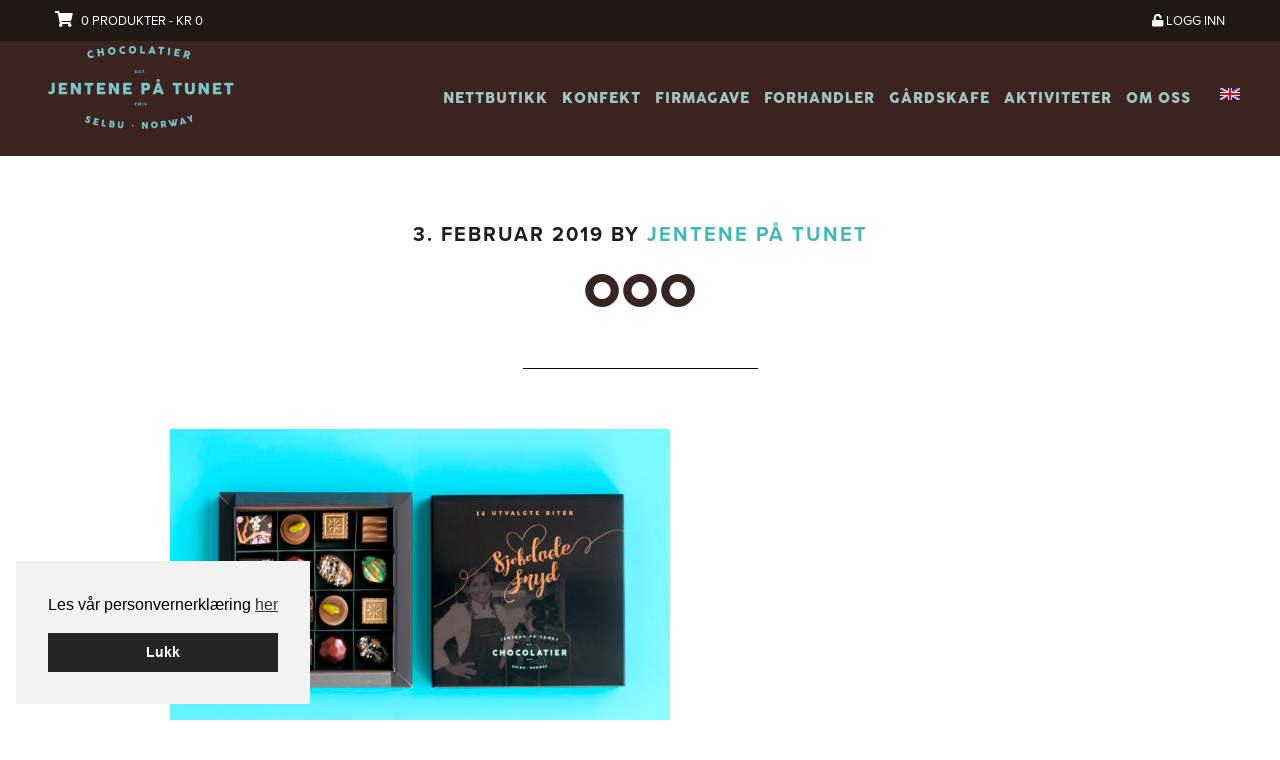

--- FILE ---
content_type: text/html; charset=UTF-8
request_url: https://jentenepaatunet.no/?attachment_id=15900
body_size: 17516
content:
<!DOCTYPE html>
<html lang="nb-NO" xmlns:og="http://opengraphprotocol.org/schema/" xmlns:fb="http://www.facebook.com/2008/fbml">
<head >
<meta charset="UTF-8" />
<meta name="viewport" content="width=device-width, initial-scale=1" />
<meta name='robots' content='index, follow, max-image-preview:large, max-snippet:-1, max-video-preview:-1' />

<!-- Google Tag Manager for WordPress by gtm4wp.com -->
<script data-cfasync="false" data-pagespeed-no-defer>
	var gtm4wp_datalayer_name = "dataLayer";
	var dataLayer = dataLayer || [];
	const gtm4wp_use_sku_instead = 0;
	const gtm4wp_currency = 'NOK';
	const gtm4wp_product_per_impression = 10;
	const gtm4wp_clear_ecommerce = false;
	const gtm4wp_datalayer_max_timeout = 2000;
</script>
<!-- End Google Tag Manager for WordPress by gtm4wp.com --><meta property="fb:admins" content="YOUR USER ID"/><meta property="og:title" content="000"/><meta property="og:type" content="article"/><meta property="og:url" content="https://jentenepaatunet.no/?attachment_id=15900"/><meta property="og:site_name" content="000"/><meta property="og:image" content="https://jentenepaatunet.no/wp-content/uploads/2017/06/46_skjerm-.jpg"/>
	
	<!-- This site is optimized with the Yoast SEO plugin v26.7 - https://yoast.com/wordpress/plugins/seo/ -->
	<title>000 - Jentene på Tunet</title>
	<link rel="canonical" href="https://jentenepaatunet.no/" />
	<meta property="og:locale" content="nb_NO" />
	<meta property="og:type" content="article" />
	<meta property="og:title" content="000 - Jentene på Tunet" />
	<meta property="og:url" content="https://jentenepaatunet.no/" />
	<meta property="og:site_name" content="Jentene på Tunet" />
	<meta property="article:publisher" content="https://www.facebook.com/jentenepaatunet/" />
	<meta property="og:image" content="https://jentenepaatunet.no" />
	<meta property="og:image:width" content="2000" />
	<meta property="og:image:height" content="1333" />
	<meta property="og:image:type" content="image/jpeg" />
	<meta name="twitter:card" content="summary_large_image" />
	<script type="application/ld+json" class="yoast-schema-graph">{"@context":"https://schema.org","@graph":[{"@type":"WebPage","@id":"https://jentenepaatunet.no/","url":"https://jentenepaatunet.no/","name":"000 - Jentene på Tunet","isPartOf":{"@id":"https://jentenepaatunet.no/#website"},"primaryImageOfPage":{"@id":"https://jentenepaatunet.no/#primaryimage"},"image":{"@id":"https://jentenepaatunet.no/#primaryimage"},"thumbnailUrl":"https://jentenepaatunet.no/wp-content/uploads/2017/09/000.jpg","datePublished":"2019-02-03T13:21:52+00:00","breadcrumb":{"@id":"https://jentenepaatunet.no/#breadcrumb"},"inLanguage":"nb-NO","potentialAction":[{"@type":"ReadAction","target":["https://jentenepaatunet.no/"]}]},{"@type":"ImageObject","inLanguage":"nb-NO","@id":"https://jentenepaatunet.no/#primaryimage","url":"https://jentenepaatunet.no/wp-content/uploads/2017/09/000.jpg","contentUrl":"https://jentenepaatunet.no/wp-content/uploads/2017/09/000.jpg","width":2000,"height":1333},{"@type":"BreadcrumbList","@id":"https://jentenepaatunet.no/#breadcrumb","itemListElement":[{"@type":"ListItem","position":1,"name":"Hjem","item":"https://jentenepaatunet.no/"},{"@type":"ListItem","position":2,"name":"000"}]},{"@type":"WebSite","@id":"https://jentenepaatunet.no/#website","url":"https://jentenepaatunet.no/","name":"Jentene på Tunet","description":"","publisher":{"@id":"https://jentenepaatunet.no/#organization"},"potentialAction":[{"@type":"SearchAction","target":{"@type":"EntryPoint","urlTemplate":"https://jentenepaatunet.no/?s={search_term_string}"},"query-input":{"@type":"PropertyValueSpecification","valueRequired":true,"valueName":"search_term_string"}}],"inLanguage":"nb-NO"},{"@type":"Organization","@id":"https://jentenepaatunet.no/#organization","name":"Jentene På Tunet","url":"https://jentenepaatunet.no/","logo":{"@type":"ImageObject","inLanguage":"nb-NO","@id":"https://jentenepaatunet.no/#/schema/logo/image/","url":"https://jentenepaatunet.no/wp-content/uploads/2017/06/cropped-logo-1.png","contentUrl":"https://jentenepaatunet.no/wp-content/uploads/2017/06/cropped-logo-1.png","width":360,"height":227,"caption":"Jentene På Tunet"},"image":{"@id":"https://jentenepaatunet.no/#/schema/logo/image/"},"sameAs":["https://www.facebook.com/jentenepaatunet/","https://www.instagram.com/jentenepaatunet/"]}]}</script>
	<!-- / Yoast SEO plugin. -->


<link rel='dns-prefetch' href='//cdn.jsdelivr.net' />
<link rel='dns-prefetch' href='//fast.fonts.net' />
<link rel="alternate" type="application/rss+xml" title="Jentene på Tunet &raquo; strøm" href="https://jentenepaatunet.no/feed/" />
<link rel="alternate" title="oEmbed (JSON)" type="application/json+oembed" href="https://jentenepaatunet.no/wp-json/oembed/1.0/embed?url=https%3A%2F%2Fjentenepaatunet.no%2F%3Fattachment_id%3D15900" />
<link rel="alternate" title="oEmbed (XML)" type="text/xml+oembed" href="https://jentenepaatunet.no/wp-json/oembed/1.0/embed?url=https%3A%2F%2Fjentenepaatunet.no%2F%3Fattachment_id%3D15900&#038;format=xml" />
<style id='wp-img-auto-sizes-contain-inline-css' type='text/css'>
img:is([sizes=auto i],[sizes^="auto," i]){contain-intrinsic-size:3000px 1500px}
/*# sourceURL=wp-img-auto-sizes-contain-inline-css */
</style>
<link rel='stylesheet' id='sbi_styles-css' href='https://jentenepaatunet.no/wp-content/plugins/instagram-feed-pro/css/sbi-styles.min.css?ver=6.9.0' type='text/css' media='all' />
<link rel='stylesheet' id='altitude-pro-theme-css' href='https://jentenepaatunet.no/wp-content/themes/altitude-pro/style.css?ver=1.3.7' type='text/css' media='all' />
<style id='altitude-pro-theme-inline-css' type='text/css'>

		a,
		.entry-title a:hover,
		.image-section a:hover,
		.image-section .featured-content .entry-title a:hover,
		.site-footer a:hover {
			color: #41b8ba;
		}

		button,
		input[type="button"],
		input[type="reset"],
		input[type="submit"],
		.archive-pagination li a:hover,
		.archive-pagination .active a,
		.button,
		.footer-widgets,
		.widget .button {
			background-color: #41b8ba;
		}

		button,
		input[type="button"],
		input[type="reset"],
		input[type="submit"],
		.button,
		.front-page input:focus,
		.front-page textarea:focus,
		.widget .button {
			border-color: #41b8ba;
		}
		
/*# sourceURL=altitude-pro-theme-inline-css */
</style>
<style id='wp-block-library-inline-css' type='text/css'>
:root{--wp-block-synced-color:#7a00df;--wp-block-synced-color--rgb:122,0,223;--wp-bound-block-color:var(--wp-block-synced-color);--wp-editor-canvas-background:#ddd;--wp-admin-theme-color:#007cba;--wp-admin-theme-color--rgb:0,124,186;--wp-admin-theme-color-darker-10:#006ba1;--wp-admin-theme-color-darker-10--rgb:0,107,160.5;--wp-admin-theme-color-darker-20:#005a87;--wp-admin-theme-color-darker-20--rgb:0,90,135;--wp-admin-border-width-focus:2px}@media (min-resolution:192dpi){:root{--wp-admin-border-width-focus:1.5px}}.wp-element-button{cursor:pointer}:root .has-very-light-gray-background-color{background-color:#eee}:root .has-very-dark-gray-background-color{background-color:#313131}:root .has-very-light-gray-color{color:#eee}:root .has-very-dark-gray-color{color:#313131}:root .has-vivid-green-cyan-to-vivid-cyan-blue-gradient-background{background:linear-gradient(135deg,#00d084,#0693e3)}:root .has-purple-crush-gradient-background{background:linear-gradient(135deg,#34e2e4,#4721fb 50%,#ab1dfe)}:root .has-hazy-dawn-gradient-background{background:linear-gradient(135deg,#faaca8,#dad0ec)}:root .has-subdued-olive-gradient-background{background:linear-gradient(135deg,#fafae1,#67a671)}:root .has-atomic-cream-gradient-background{background:linear-gradient(135deg,#fdd79a,#004a59)}:root .has-nightshade-gradient-background{background:linear-gradient(135deg,#330968,#31cdcf)}:root .has-midnight-gradient-background{background:linear-gradient(135deg,#020381,#2874fc)}:root{--wp--preset--font-size--normal:16px;--wp--preset--font-size--huge:42px}.has-regular-font-size{font-size:1em}.has-larger-font-size{font-size:2.625em}.has-normal-font-size{font-size:var(--wp--preset--font-size--normal)}.has-huge-font-size{font-size:var(--wp--preset--font-size--huge)}.has-text-align-center{text-align:center}.has-text-align-left{text-align:left}.has-text-align-right{text-align:right}.has-fit-text{white-space:nowrap!important}#end-resizable-editor-section{display:none}.aligncenter{clear:both}.items-justified-left{justify-content:flex-start}.items-justified-center{justify-content:center}.items-justified-right{justify-content:flex-end}.items-justified-space-between{justify-content:space-between}.screen-reader-text{border:0;clip-path:inset(50%);height:1px;margin:-1px;overflow:hidden;padding:0;position:absolute;width:1px;word-wrap:normal!important}.screen-reader-text:focus{background-color:#ddd;clip-path:none;color:#444;display:block;font-size:1em;height:auto;left:5px;line-height:normal;padding:15px 23px 14px;text-decoration:none;top:5px;width:auto;z-index:100000}html :where(.has-border-color){border-style:solid}html :where([style*=border-top-color]){border-top-style:solid}html :where([style*=border-right-color]){border-right-style:solid}html :where([style*=border-bottom-color]){border-bottom-style:solid}html :where([style*=border-left-color]){border-left-style:solid}html :where([style*=border-width]){border-style:solid}html :where([style*=border-top-width]){border-top-style:solid}html :where([style*=border-right-width]){border-right-style:solid}html :where([style*=border-bottom-width]){border-bottom-style:solid}html :where([style*=border-left-width]){border-left-style:solid}html :where(img[class*=wp-image-]){height:auto;max-width:100%}:where(figure){margin:0 0 1em}html :where(.is-position-sticky){--wp-admin--admin-bar--position-offset:var(--wp-admin--admin-bar--height,0px)}@media screen and (max-width:600px){html :where(.is-position-sticky){--wp-admin--admin-bar--position-offset:0px}}

/*# sourceURL=wp-block-library-inline-css */
</style><style id='global-styles-inline-css' type='text/css'>
:root{--wp--preset--aspect-ratio--square: 1;--wp--preset--aspect-ratio--4-3: 4/3;--wp--preset--aspect-ratio--3-4: 3/4;--wp--preset--aspect-ratio--3-2: 3/2;--wp--preset--aspect-ratio--2-3: 2/3;--wp--preset--aspect-ratio--16-9: 16/9;--wp--preset--aspect-ratio--9-16: 9/16;--wp--preset--color--black: #000000;--wp--preset--color--cyan-bluish-gray: #abb8c3;--wp--preset--color--white: #ffffff;--wp--preset--color--pale-pink: #f78da7;--wp--preset--color--vivid-red: #cf2e2e;--wp--preset--color--luminous-vivid-orange: #ff6900;--wp--preset--color--luminous-vivid-amber: #fcb900;--wp--preset--color--light-green-cyan: #7bdcb5;--wp--preset--color--vivid-green-cyan: #00d084;--wp--preset--color--pale-cyan-blue: #8ed1fc;--wp--preset--color--vivid-cyan-blue: #0693e3;--wp--preset--color--vivid-purple: #9b51e0;--wp--preset--gradient--vivid-cyan-blue-to-vivid-purple: linear-gradient(135deg,rgb(6,147,227) 0%,rgb(155,81,224) 100%);--wp--preset--gradient--light-green-cyan-to-vivid-green-cyan: linear-gradient(135deg,rgb(122,220,180) 0%,rgb(0,208,130) 100%);--wp--preset--gradient--luminous-vivid-amber-to-luminous-vivid-orange: linear-gradient(135deg,rgb(252,185,0) 0%,rgb(255,105,0) 100%);--wp--preset--gradient--luminous-vivid-orange-to-vivid-red: linear-gradient(135deg,rgb(255,105,0) 0%,rgb(207,46,46) 100%);--wp--preset--gradient--very-light-gray-to-cyan-bluish-gray: linear-gradient(135deg,rgb(238,238,238) 0%,rgb(169,184,195) 100%);--wp--preset--gradient--cool-to-warm-spectrum: linear-gradient(135deg,rgb(74,234,220) 0%,rgb(151,120,209) 20%,rgb(207,42,186) 40%,rgb(238,44,130) 60%,rgb(251,105,98) 80%,rgb(254,248,76) 100%);--wp--preset--gradient--blush-light-purple: linear-gradient(135deg,rgb(255,206,236) 0%,rgb(152,150,240) 100%);--wp--preset--gradient--blush-bordeaux: linear-gradient(135deg,rgb(254,205,165) 0%,rgb(254,45,45) 50%,rgb(107,0,62) 100%);--wp--preset--gradient--luminous-dusk: linear-gradient(135deg,rgb(255,203,112) 0%,rgb(199,81,192) 50%,rgb(65,88,208) 100%);--wp--preset--gradient--pale-ocean: linear-gradient(135deg,rgb(255,245,203) 0%,rgb(182,227,212) 50%,rgb(51,167,181) 100%);--wp--preset--gradient--electric-grass: linear-gradient(135deg,rgb(202,248,128) 0%,rgb(113,206,126) 100%);--wp--preset--gradient--midnight: linear-gradient(135deg,rgb(2,3,129) 0%,rgb(40,116,252) 100%);--wp--preset--font-size--small: 13px;--wp--preset--font-size--medium: 20px;--wp--preset--font-size--large: 36px;--wp--preset--font-size--x-large: 42px;--wp--preset--spacing--20: 0.44rem;--wp--preset--spacing--30: 0.67rem;--wp--preset--spacing--40: 1rem;--wp--preset--spacing--50: 1.5rem;--wp--preset--spacing--60: 2.25rem;--wp--preset--spacing--70: 3.38rem;--wp--preset--spacing--80: 5.06rem;--wp--preset--shadow--natural: 6px 6px 9px rgba(0, 0, 0, 0.2);--wp--preset--shadow--deep: 12px 12px 50px rgba(0, 0, 0, 0.4);--wp--preset--shadow--sharp: 6px 6px 0px rgba(0, 0, 0, 0.2);--wp--preset--shadow--outlined: 6px 6px 0px -3px rgb(255, 255, 255), 6px 6px rgb(0, 0, 0);--wp--preset--shadow--crisp: 6px 6px 0px rgb(0, 0, 0);}:where(.is-layout-flex){gap: 0.5em;}:where(.is-layout-grid){gap: 0.5em;}body .is-layout-flex{display: flex;}.is-layout-flex{flex-wrap: wrap;align-items: center;}.is-layout-flex > :is(*, div){margin: 0;}body .is-layout-grid{display: grid;}.is-layout-grid > :is(*, div){margin: 0;}:where(.wp-block-columns.is-layout-flex){gap: 2em;}:where(.wp-block-columns.is-layout-grid){gap: 2em;}:where(.wp-block-post-template.is-layout-flex){gap: 1.25em;}:where(.wp-block-post-template.is-layout-grid){gap: 1.25em;}.has-black-color{color: var(--wp--preset--color--black) !important;}.has-cyan-bluish-gray-color{color: var(--wp--preset--color--cyan-bluish-gray) !important;}.has-white-color{color: var(--wp--preset--color--white) !important;}.has-pale-pink-color{color: var(--wp--preset--color--pale-pink) !important;}.has-vivid-red-color{color: var(--wp--preset--color--vivid-red) !important;}.has-luminous-vivid-orange-color{color: var(--wp--preset--color--luminous-vivid-orange) !important;}.has-luminous-vivid-amber-color{color: var(--wp--preset--color--luminous-vivid-amber) !important;}.has-light-green-cyan-color{color: var(--wp--preset--color--light-green-cyan) !important;}.has-vivid-green-cyan-color{color: var(--wp--preset--color--vivid-green-cyan) !important;}.has-pale-cyan-blue-color{color: var(--wp--preset--color--pale-cyan-blue) !important;}.has-vivid-cyan-blue-color{color: var(--wp--preset--color--vivid-cyan-blue) !important;}.has-vivid-purple-color{color: var(--wp--preset--color--vivid-purple) !important;}.has-black-background-color{background-color: var(--wp--preset--color--black) !important;}.has-cyan-bluish-gray-background-color{background-color: var(--wp--preset--color--cyan-bluish-gray) !important;}.has-white-background-color{background-color: var(--wp--preset--color--white) !important;}.has-pale-pink-background-color{background-color: var(--wp--preset--color--pale-pink) !important;}.has-vivid-red-background-color{background-color: var(--wp--preset--color--vivid-red) !important;}.has-luminous-vivid-orange-background-color{background-color: var(--wp--preset--color--luminous-vivid-orange) !important;}.has-luminous-vivid-amber-background-color{background-color: var(--wp--preset--color--luminous-vivid-amber) !important;}.has-light-green-cyan-background-color{background-color: var(--wp--preset--color--light-green-cyan) !important;}.has-vivid-green-cyan-background-color{background-color: var(--wp--preset--color--vivid-green-cyan) !important;}.has-pale-cyan-blue-background-color{background-color: var(--wp--preset--color--pale-cyan-blue) !important;}.has-vivid-cyan-blue-background-color{background-color: var(--wp--preset--color--vivid-cyan-blue) !important;}.has-vivid-purple-background-color{background-color: var(--wp--preset--color--vivid-purple) !important;}.has-black-border-color{border-color: var(--wp--preset--color--black) !important;}.has-cyan-bluish-gray-border-color{border-color: var(--wp--preset--color--cyan-bluish-gray) !important;}.has-white-border-color{border-color: var(--wp--preset--color--white) !important;}.has-pale-pink-border-color{border-color: var(--wp--preset--color--pale-pink) !important;}.has-vivid-red-border-color{border-color: var(--wp--preset--color--vivid-red) !important;}.has-luminous-vivid-orange-border-color{border-color: var(--wp--preset--color--luminous-vivid-orange) !important;}.has-luminous-vivid-amber-border-color{border-color: var(--wp--preset--color--luminous-vivid-amber) !important;}.has-light-green-cyan-border-color{border-color: var(--wp--preset--color--light-green-cyan) !important;}.has-vivid-green-cyan-border-color{border-color: var(--wp--preset--color--vivid-green-cyan) !important;}.has-pale-cyan-blue-border-color{border-color: var(--wp--preset--color--pale-cyan-blue) !important;}.has-vivid-cyan-blue-border-color{border-color: var(--wp--preset--color--vivid-cyan-blue) !important;}.has-vivid-purple-border-color{border-color: var(--wp--preset--color--vivid-purple) !important;}.has-vivid-cyan-blue-to-vivid-purple-gradient-background{background: var(--wp--preset--gradient--vivid-cyan-blue-to-vivid-purple) !important;}.has-light-green-cyan-to-vivid-green-cyan-gradient-background{background: var(--wp--preset--gradient--light-green-cyan-to-vivid-green-cyan) !important;}.has-luminous-vivid-amber-to-luminous-vivid-orange-gradient-background{background: var(--wp--preset--gradient--luminous-vivid-amber-to-luminous-vivid-orange) !important;}.has-luminous-vivid-orange-to-vivid-red-gradient-background{background: var(--wp--preset--gradient--luminous-vivid-orange-to-vivid-red) !important;}.has-very-light-gray-to-cyan-bluish-gray-gradient-background{background: var(--wp--preset--gradient--very-light-gray-to-cyan-bluish-gray) !important;}.has-cool-to-warm-spectrum-gradient-background{background: var(--wp--preset--gradient--cool-to-warm-spectrum) !important;}.has-blush-light-purple-gradient-background{background: var(--wp--preset--gradient--blush-light-purple) !important;}.has-blush-bordeaux-gradient-background{background: var(--wp--preset--gradient--blush-bordeaux) !important;}.has-luminous-dusk-gradient-background{background: var(--wp--preset--gradient--luminous-dusk) !important;}.has-pale-ocean-gradient-background{background: var(--wp--preset--gradient--pale-ocean) !important;}.has-electric-grass-gradient-background{background: var(--wp--preset--gradient--electric-grass) !important;}.has-midnight-gradient-background{background: var(--wp--preset--gradient--midnight) !important;}.has-small-font-size{font-size: var(--wp--preset--font-size--small) !important;}.has-medium-font-size{font-size: var(--wp--preset--font-size--medium) !important;}.has-large-font-size{font-size: var(--wp--preset--font-size--large) !important;}.has-x-large-font-size{font-size: var(--wp--preset--font-size--x-large) !important;}
/*# sourceURL=global-styles-inline-css */
</style>

<style id='classic-theme-styles-inline-css' type='text/css'>
/*! This file is auto-generated */
.wp-block-button__link{color:#fff;background-color:#32373c;border-radius:9999px;box-shadow:none;text-decoration:none;padding:calc(.667em + 2px) calc(1.333em + 2px);font-size:1.125em}.wp-block-file__button{background:#32373c;color:#fff;text-decoration:none}
/*# sourceURL=/wp-includes/css/classic-themes.min.css */
</style>
<link rel='stylesheet' id='bya-frontend-css-css' href='https://jentenepaatunet.no/wp-content/plugins/buy-again-for-woocommerce/assets/css/frontend.css?ver=3.2' type='text/css' media='all' />
<style id='bya-frontend-css-inline-css' type='text/css'>
.bya_product_table_container {
    margin-top: 0;
}
.bya_table_filter_controls_wrap {
    display: none;
}

.bya_product_table_container button.buy_again_btn:not(:hover) {
    color: black !important;
    background-color: rgb(102, 209, 204) !important;
}

.bya_product_table_container button.buy_again_btn {
    font-size: 12px !important;
    letter-spacing: 0.1em !important;
    font-weight: normal !important;
    padding: 0.8em 2em !important;
    border-radius: 50px !important;
width: max-content;
}
/*# sourceURL=bya-frontend-css-inline-css */
</style>
<link rel='stylesheet' id='jquery-ui-datepicker-addon-css' href='https://jentenepaatunet.no/wp-content/plugins/buy-again-for-woocommerce/assets/css/jquery-ui-timepicker-addon.min.css?ver=3.2' type='text/css' media='all' />
<link rel='stylesheet' id='jquery-ui-css' href='https://jentenepaatunet.no/wp-content/plugins/buy-again-for-woocommerce/assets/css/jquery-ui.min.css?ver=3.2' type='text/css' media='all' />
<link rel='stylesheet' id='cookieconsent-css' href='https://jentenepaatunet.no/wp-content/plugins/smart-settings/public/css/cookieconsent.min.css?ver=3.2.2' type='text/css' media='all' />
<link rel='stylesheet' id='woocommerce-layout-css' href='https://jentenepaatunet.no/wp-content/plugins/woocommerce/assets/css/woocommerce-layout.css?ver=10.4.3' type='text/css' media='all' />
<link rel='stylesheet' id='woocommerce-smallscreen-css' href='https://jentenepaatunet.no/wp-content/plugins/woocommerce/assets/css/woocommerce-smallscreen.css?ver=10.4.3' type='text/css' media='only screen and (max-width: 768px)' />
<link rel='stylesheet' id='woocommerce-general-css' href='https://jentenepaatunet.no/wp-content/plugins/woocommerce/assets/css/woocommerce.css?ver=10.4.3' type='text/css' media='all' />
<style id='woocommerce-inline-inline-css' type='text/css'>
.woocommerce form .form-row .required { visibility: visible; }
/*# sourceURL=woocommerce-inline-inline-css */
</style>
<link rel='stylesheet' id='dashicons-css' href='https://jentenepaatunet.no/wp-includes/css/dashicons.min.css?ver=6.9' type='text/css' media='all' />
<link rel='stylesheet' id='altitude-fonts-com-css' href='//fast.fonts.net/cssapi/039a1efb-f60e-405a-853d-8284a687859b.css?ver=1.3.7' type='text/css' media='all' />
<link rel='stylesheet' id='slick-style-css' href='//cdn.jsdelivr.net/jquery.slick/1.6.0/slick.css?ver=6.9' type='text/css' media='all' />
<link rel='stylesheet' id='woocommerce-override-css' href='https://jentenepaatunet.no/wp-content/themes/altitude-pro/woocommerce-override.css?ver=1.3.7' type='text/css' media='all' />
<link rel='stylesheet' id='font-awesome-5-css' href='https://jentenepaatunet.no/wp-content/plugins/bb-plugin/fonts/fontawesome/5.15.4/css/all.min.css?ver=2.9.4.2' type='text/css' media='all' />
<link rel='stylesheet' id='font-awesome-css' href='https://jentenepaatunet.no/wp-content/plugins/bb-plugin/fonts/fontawesome/5.15.4/css/v4-shims.min.css?ver=2.9.4.2' type='text/css' media='all' />
<link rel='stylesheet' id='simple-social-icons-font-css' href='https://jentenepaatunet.no/wp-content/plugins/simple-social-icons/css/style.css?ver=4.0.0' type='text/css' media='all' />
<link rel='stylesheet' id='vipps-gw-css' href='https://jentenepaatunet.no/wp-content/plugins/woo-vipps/payment/css/vipps.css?ver=1767939189' type='text/css' media='all' />
<script type="text/javascript" src="https://jentenepaatunet.no/wp-includes/js/jquery/jquery.min.js?ver=3.7.1" id="jquery-core-js"></script>
<script type="text/javascript" src="https://jentenepaatunet.no/wp-includes/js/jquery/jquery-migrate.min.js?ver=3.4.1" id="jquery-migrate-js"></script>
<script type="text/javascript" src="https://jentenepaatunet.no/wp-content/plugins/woocommerce/assets/js/jquery-blockui/jquery.blockUI.min.js?ver=2.7.0-wc.10.4.3" id="wc-jquery-blockui-js" data-wp-strategy="defer"></script>
<script type="text/javascript" src="https://jentenepaatunet.no/wp-includes/js/jquery/ui/core.min.js?ver=1.13.3" id="jquery-ui-core-js"></script>
<script type="text/javascript" src="https://jentenepaatunet.no/wp-includes/js/jquery/ui/mouse.min.js?ver=1.13.3" id="jquery-ui-mouse-js"></script>
<script type="text/javascript" src="https://jentenepaatunet.no/wp-includes/js/jquery/ui/resizable.min.js?ver=1.13.3" id="jquery-ui-resizable-js"></script>
<script type="text/javascript" src="https://jentenepaatunet.no/wp-includes/js/jquery/ui/draggable.min.js?ver=1.13.3" id="jquery-ui-draggable-js"></script>
<script type="text/javascript" src="https://jentenepaatunet.no/wp-includes/js/jquery/ui/controlgroup.min.js?ver=1.13.3" id="jquery-ui-controlgroup-js"></script>
<script type="text/javascript" src="https://jentenepaatunet.no/wp-includes/js/jquery/ui/checkboxradio.min.js?ver=1.13.3" id="jquery-ui-checkboxradio-js"></script>
<script type="text/javascript" src="https://jentenepaatunet.no/wp-includes/js/jquery/ui/button.min.js?ver=1.13.3" id="jquery-ui-button-js"></script>
<script type="text/javascript" src="https://jentenepaatunet.no/wp-includes/js/jquery/ui/dialog.min.js?ver=1.13.3" id="jquery-ui-dialog-js"></script>
<script type="text/javascript" src="https://jentenepaatunet.no/wp-includes/js/jquery/ui/datepicker.min.js?ver=1.13.3" id="jquery-ui-datepicker-js"></script>
<script type="text/javascript" id="jquery-ui-datepicker-js-after">
/* <![CDATA[ */
jQuery(function(jQuery){jQuery.datepicker.setDefaults({"closeText":"Lukk","currentText":"I dag","monthNames":["januar","februar","mars","april","mai","juni","juli","august","september","oktober","november","desember"],"monthNamesShort":["jan","feb","mar","apr","mai","jun","jul","aug","sep","okt","nov","des"],"nextText":"Neste","prevText":"Forrige","dayNames":["s\u00f8ndag","mandag","tirsdag","onsdag","torsdag","fredag","l\u00f8rdag"],"dayNamesShort":["s\u00f8n","man","tir","ons","tor","fre","l\u00f8r"],"dayNamesMin":["S","M","T","O","T","F","L"],"dateFormat":"d. MM yy","firstDay":1,"isRTL":false});});
//# sourceURL=jquery-ui-datepicker-js-after
/* ]]> */
</script>
<script type="text/javascript" src="https://jentenepaatunet.no/wp-includes/js/dist/vendor/moment.min.js?ver=2.30.1" id="moment-js"></script>
<script type="text/javascript" id="moment-js-after">
/* <![CDATA[ */
moment.updateLocale( 'nb_NO', {"months":["januar","februar","mars","april","mai","juni","juli","august","september","oktober","november","desember"],"monthsShort":["jan","feb","mar","apr","mai","jun","jul","aug","sep","okt","nov","des"],"weekdays":["s\u00f8ndag","mandag","tirsdag","onsdag","torsdag","fredag","l\u00f8rdag"],"weekdaysShort":["s\u00f8n","man","tir","ons","tor","fre","l\u00f8r"],"week":{"dow":1},"longDateFormat":{"LT":"H:i","LTS":null,"L":null,"LL":"j. F Y","LLL":"j. F Y H:i","LLLL":null}} );
//# sourceURL=moment-js-after
/* ]]> */
</script>
<script type="text/javascript" id="bya-frontend-js-extra">
/* <![CDATA[ */
var bya_frontend_params = {"add_to_cart_nonce":"f5828a2c58","redirect_add_to_cart":"no","ajax_add_to_cart":"yes","buy_again_nonce":"3ca1c82a85","pagination_nonce":"7bbc91670b","search_nonce":"cd51adda63","ajaxurl":"https://jentenepaatunet.no/wp-admin/admin-ajax.php","current_page_url":"https://jentenepaatunet.no/?attachment_id=15900","bya_get_my_account_end_point_url":"attachment_id","cart_url":"https://jentenepaatunet.no/nettbutikk/handlekurv/","view_cart_label":"view cart","user_id":"0","orderby":"","order":"","current_url":"https://jentenepaatunet.no/?attachment_id=15900"};
//# sourceURL=bya-frontend-js-extra
/* ]]> */
</script>
<script type="text/javascript" src="https://jentenepaatunet.no/wp-content/plugins/buy-again-for-woocommerce/assets/js/frontend.js?ver=3.2" id="bya-frontend-js"></script>
<script type="text/javascript" src="https://jentenepaatunet.no/wp-content/plugins/woocommerce/assets/js/select2/select2.full.min.js?ver=4.0.3-wc.10.4.3" id="wc-select2-js" data-wp-strategy="defer"></script>
<script type="text/javascript" id="bya-enhanced-js-extra">
/* <![CDATA[ */
var bya_enhanced_params = {"i18n_no_matches":"No matches found","i18n_input_too_short_1":"Please enter 1 or more characters","i18n_input_too_short_n":"Please enter %qty% or more characters","i18n_input_too_long_1":"Please delete 1 character","i18n_input_too_long_n":"Please delete %qty% characters","i18n_selection_too_long_1":"You can only select 1 item","i18n_selection_too_long_n":"You can only select %qty% items","i18n_load_more":"Loading more results\u2026","i18n_searching":"Searching\u2026","search_nonce":"cdb760dc6f","calendar_image":"https://jentenepaatunet.no/wp-content/plugins/woocommerce/assets/images/calendar.png","ajaxurl":"https://jentenepaatunet.no/wp-admin/admin-ajax.php","wc_version":"10.4.3"};
//# sourceURL=bya-enhanced-js-extra
/* ]]> */
</script>
<script type="text/javascript" src="https://jentenepaatunet.no/wp-content/plugins/buy-again-for-woocommerce/assets/js/bya-enhanced.js?ver=3.2" id="bya-enhanced-js"></script>
<script type="text/javascript" id="wc-add-to-cart-js-extra">
/* <![CDATA[ */
var wc_add_to_cart_params = {"ajax_url":"/wp-admin/admin-ajax.php","wc_ajax_url":"/?wc-ajax=%%endpoint%%","i18n_view_cart":"Vis handlekurv","cart_url":"https://jentenepaatunet.no/nettbutikk/handlekurv/","is_cart":"","cart_redirect_after_add":"no"};
//# sourceURL=wc-add-to-cart-js-extra
/* ]]> */
</script>
<script type="text/javascript" src="https://jentenepaatunet.no/wp-content/plugins/woocommerce/assets/js/frontend/add-to-cart.min.js?ver=10.4.3" id="wc-add-to-cart-js" defer="defer" data-wp-strategy="defer"></script>
<script type="text/javascript" src="https://jentenepaatunet.no/wp-content/plugins/woocommerce/assets/js/js-cookie/js.cookie.min.js?ver=2.1.4-wc.10.4.3" id="wc-js-cookie-js" defer="defer" data-wp-strategy="defer"></script>
<script type="text/javascript" id="woocommerce-js-extra">
/* <![CDATA[ */
var woocommerce_params = {"ajax_url":"/wp-admin/admin-ajax.php","wc_ajax_url":"/?wc-ajax=%%endpoint%%","i18n_password_show":"Show password","i18n_password_hide":"Hide password"};
//# sourceURL=woocommerce-js-extra
/* ]]> */
</script>
<script type="text/javascript" src="https://jentenepaatunet.no/wp-content/plugins/woocommerce/assets/js/frontend/woocommerce.min.js?ver=10.4.3" id="woocommerce-js" defer="defer" data-wp-strategy="defer"></script>
<script type="text/javascript" src="https://jentenepaatunet.no/wp-content/themes/altitude-pro/js/global.js?ver=1.3.7" id="altitude-global-js"></script>
<script type="text/javascript" src="//cdn.jsdelivr.net/jquery.slick/1.6.0/slick.min.js?ver=6.9" id="slick-js-js"></script>
<link rel="https://api.w.org/" href="https://jentenepaatunet.no/wp-json/" /><link rel="alternate" title="JSON" type="application/json" href="https://jentenepaatunet.no/wp-json/wp/v2/media/15900" /><link rel="EditURI" type="application/rsd+xml" title="RSD" href="https://jentenepaatunet.no/xmlrpc.php?rsd" />
<link rel='shortlink' href='https://jentenepaatunet.no/?p=15900' />
	<style>
		.payment_method_dintero_checkout a
		.payment_method_dintero_checkout a:hover,
		.payment_method_dintero_checkout a:focus,
		.payment_method_dintero_checkout a:active {
			margin: 0;
			padding: 0;
			border: 0;
			text-shadow: none;
			box-shadow: none;
			outline: none;
			text-decoration: none;
		}
	</style>
		
<!-- Google Tag Manager for WordPress by gtm4wp.com -->
<!-- GTM Container placement set to automatic -->
<script data-cfasync="false" data-pagespeed-no-defer>
	var dataLayer_content = {"visitorLoginState":"logged-out","visitorType":"visitor-logged-out","pagePostType":"attachment","pagePostType2":"single-attachment","pagePostAuthor":"Jentene på tunet"};
	dataLayer.push( dataLayer_content );
</script>
<script data-cfasync="false" data-pagespeed-no-defer>
(function(w,d,s,l,i){w[l]=w[l]||[];w[l].push({'gtm.start':
new Date().getTime(),event:'gtm.js'});var f=d.getElementsByTagName(s)[0],
j=d.createElement(s),dl=l!='dataLayer'?'&l='+l:'';j.async=true;j.src=
'//www.googletagmanager.com/gtm.js?id='+i+dl;f.parentNode.insertBefore(j,f);
})(window,document,'script','dataLayer','GTM-5CCPGW8');
</script>
<!-- End Google Tag Manager for WordPress by gtm4wp.com --><script src="https://use.typekit.net/qjq4kds.js"></script>
<script>try{Typekit.load({ async: true });}catch(e){}</script><style type="text/css">.site-title a { background: url(https://jentenepaatunet.no/wp-content/uploads/2025/01/cropped-jpt-chocolatier-logo-turkis-1-1.png) no-repeat !important; }</style>
	<script>
		window.dataLayer = window.dataLayer || [];
		window.dataLayer.push({
			'customerType': 'b2c'
		});
	</script>
		<noscript><style>.woocommerce-product-gallery{ opacity: 1 !important; }</style></noscript>
	<style> a[href="https://jentenepaatunet.no/vipps_checkout/"] { -webkit-touch-callout: none;  } </style>
<link rel="icon" href="https://jentenepaatunet.no/wp-content/uploads/2017/07/cropped-jentenepaatunet_favicon-180x180.png" sizes="32x32" />
<link rel="icon" href="https://jentenepaatunet.no/wp-content/uploads/2017/07/cropped-jentenepaatunet_favicon-300x300.png" sizes="192x192" />
<link rel="apple-touch-icon" href="https://jentenepaatunet.no/wp-content/uploads/2017/07/cropped-jentenepaatunet_favicon-180x180.png" />
<meta name="msapplication-TileImage" content="https://jentenepaatunet.no/wp-content/uploads/2017/07/cropped-jentenepaatunet_favicon-300x300.png" />
		<style type="text/css" id="wp-custom-css">
			article[aria-label="Vipps Checkout"] header.entry-header {
	display: none;	
}

.checkout-heading::after {
    border-bottom: 1px solid #000;
    content: "";
    display: block;
    margin: 0 auto 60px;
    padding-bottom: 30px;
    width: 25%;
}		</style>
		
<link rel='stylesheet' id='wc-stripe-blocks-checkout-style-css' href='https://jentenepaatunet.no/wp-content/plugins/woocommerce-gateway-stripe/build/upe-blocks.css?ver=1e1661bb3db973deba05' type='text/css' media='all' />
<link rel='stylesheet' id='wc-blocks-style-css' href='https://jentenepaatunet.no/wp-content/plugins/woocommerce/assets/client/blocks/wc-blocks.css?ver=wc-10.4.3' type='text/css' media='all' />
<link rel='stylesheet' id='izimodal-css' href='https://jentenepaatunet.no/wp-content/plugins/smart-settings/public/css/iziModal.min.css?ver=1.6.1' type='text/css' media='all' />
<link rel='stylesheet' id='fl-builder-layout-160-css' href='https://jentenepaatunet.no/wp-content/uploads/bb-plugin/cache/160-layout.css?ver=dbe7c89627e13145b0ec3e85bc17ee12' type='text/css' media='all' />
</head>
<body class="attachment wp-singular attachment-template-default single single-attachment postid-15900 attachmentid-15900 attachment-jpeg wp-theme-genesis wp-child-theme-altitude-pro theme-genesis fl-builder-2-9-4-2 fl-no-js woocommerce-no-js custom-header header-image header-full-width full-width-content genesis-breadcrumbs-hidden genesis-footer-widgets-visible">
<!-- GTM Container placement set to automatic -->
<!-- Google Tag Manager (noscript) -->
				<noscript><iframe src="https://www.googletagmanager.com/ns.html?id=GTM-5CCPGW8" height="0" width="0" style="display:none;visibility:hidden" aria-hidden="true"></iframe></noscript>
<!-- End Google Tag Manager (noscript) --><div class="site-container"><header class="site-header"><div class="topbar"><div class="wrap"><ul class="cart-contents alignleft"><li><a class="wcmenucart-contents" href="https://jentenepaatunet.no/nettbutikk/" title="Start shoppingen!"><i class="fa fa-shopping-cart"></i> 0 produkter - <span class="woocommerce-Price-amount amount"><bdi><span class="woocommerce-Price-currencySymbol">&#107;&#114;</span>&nbsp;0</bdi></span></a></li></ul><ul class="account-contents alignright"><li><a class="login-url" href="https://jentenepaatunet.no/min-konto/" title="Logg inn"><i class="fa fa-unlock" aria-hidden="true"></i> Logg inn</a></ul></div></div><div class="wrap"><div class="title-area"><p class="site-title"><a href="https://jentenepaatunet.no/">Jentene på Tunet</a></p></div><nav class="nav-primary" aria-label="Main"><div class="wrap"><ul id="menu-hovedmeny" class="menu genesis-nav-menu menu-primary"><li id="menu-item-149" class="menu-item menu-item-type-post_type menu-item-object-page menu-item-149"><a href="https://jentenepaatunet.no/nettbutikk/"><span >Nettbutikk</span></a></li>
<li id="menu-item-28306" class="menu-item menu-item-type-post_type menu-item-object-page menu-item-28306"><a href="https://jentenepaatunet.no/sjokoladefryd-losbiter/"><span >Konfekt</span></a></li>
<li id="menu-item-3299" class="menu-item menu-item-type-post_type menu-item-object-page menu-item-3299"><a href="https://jentenepaatunet.no/firmagaver/"><span >Firmagave</span></a></li>
<li id="menu-item-3298" class="menu-item menu-item-type-post_type menu-item-object-page menu-item-3298"><a href="https://jentenepaatunet.no/for-forhandlere/"><span >Forhandler</span></a></li>
<li id="menu-item-18702" class="menu-item menu-item-type-post_type menu-item-object-page menu-item-18702"><a href="https://jentenepaatunet.no/gardskafe/"><span >Gårdskafe</span></a></li>
<li id="menu-item-40006" class="menu-item menu-item-type-post_type menu-item-object-page menu-item-40006"><a href="https://jentenepaatunet.no/aktiviteter/"><span >Aktiviteter</span></a></li>
<li id="menu-item-41066" class="menu-item menu-item-type-post_type menu-item-object-page menu-item-has-children menu-item-41066"><a href="https://jentenepaatunet.no/om-oss-2/"><span >Om oss</span></a>
<ul class="sub-menu">
	<li id="menu-item-3254" class="menu-item menu-item-type-post_type menu-item-object-page menu-item-3254"><a href="https://jentenepaatunet.no/kontakt-2/"><span >Kontakt</span></a></li>
	<li id="menu-item-45048" class="menu-item menu-item-type-post_type menu-item-object-page menu-item-45048"><a href="https://jentenepaatunet.no/vil-du-jobbe-med-oss/"><span >Vil du jobbe med oss?</span></a></li>
	<li id="menu-item-3520" class="menu-item menu-item-type-post_type menu-item-object-page menu-item-3520"><a href="https://jentenepaatunet.no/omtale/"><span >Omtale</span></a></li>
	<li id="menu-item-3251" class="menu-item menu-item-type-post_type menu-item-object-page menu-item-3251"><a href="https://jentenepaatunet.no/historien/"><span >Historie</span></a></li>
	<li id="menu-item-41063" class="menu-item menu-item-type-post_type menu-item-object-page menu-item-41063"><a href="https://jentenepaatunet.no/gelato/"><span >Gelato</span></a></li>
</ul>
</li>
<li id="menu-item-40967" class="language-link language-link--english menu-item menu-item-type-post_type menu-item-object-page menu-item-40967"><a href="https://jentenepaatunet.no/about-us/" title="Information in English"><span >Engelsk</span></a></li>
</ul></div></nav></div></header><div class="site-inner"><div class="content-sidebar-wrap"><main class="content"><article class="post-15900 attachment type-attachment status-inherit entry" aria-label="000"><header class="entry-header"><p class="entry-meta"><time class="entry-time">3. februar 2019</time> By <span class="entry-author"><a href="https://jentenepaatunet.no/author/jentene/" class="entry-author-link" rel="author"><span class="entry-author-name">Jentene på tunet</span></a></span>  </p><h1 class="entry-title">000</h1>
</header><div class="entry-content"><p class="attachment"><a href='https://jentenepaatunet.no/wp-content/uploads/2017/09/000.jpg'><img decoding="async" width="500" height="333" src="https://jentenepaatunet.no/wp-content/uploads/2017/09/000-500x333.jpg" class="attachment-medium size-medium" alt="" srcset="https://jentenepaatunet.no/wp-content/uploads/2017/09/000-500x333.jpg 500w, https://jentenepaatunet.no/wp-content/uploads/2017/09/000-600x400.jpg 600w, https://jentenepaatunet.no/wp-content/uploads/2017/09/000-768x512.jpg 768w, https://jentenepaatunet.no/wp-content/uploads/2017/09/000-1000x667.jpg 1000w, https://jentenepaatunet.no/wp-content/uploads/2017/09/000.jpg 2000w" sizes="(max-width: 500px) 100vw, 500px" /></a></p>
</div><footer class="entry-footer"></footer></article></main></div><div style="display: none"><style>
		.cc-window { z-index: 99998} 
		.cc-link {padding: 0}
		.iziModal-header-title {
			color: #EEE !important
		}
		.iziModal-content h1, .iziModal-content h2, .iziModal-content h3 {
			text-transform: none !important;
		}
		#privacy-modal, #privacy-modal * {
			font-family: Helvetica, Calibri, Arial, sans-serif !important;
			color: #222;
			line-height: 1.4 !important;
		}
		.iziModal-content a {
			text-decoration: underline !important;
		}
		
		#privacy-modal form {
			margin-top: 30px;
		}

		#privacy-modal form input[type=submit] {
			background-color: rgb(37, 37, 37) !important;
			color: #fff !important;
			text-transform: none !important;
			letter-spacing: 0px !important;
			border-radius: 0px !important;
			padding: 10px 20px !important;
		}
		
		#privacy-modal h2.iziModal-header-title {
			font-size: 15px;
			color: #EEE ;
		}
		
		#privacy-modal h1, #privacy-modal h2, #privacy-modal h3, #privacy-modal h4 {
			font-size: 15px;
			font-weight: bold;
		}
		#privacy-modal h2 {
			margin-top: 0.2em;
			margin-bottom: 0.2em;
			padding: 0;
		} 
		#privacy-modal h3, #privacy-modal h4 {
			margin-top: 0.8em;
			margin-bottom: 0.8em;
			padding: 0;
		}
		#privacy-modal {
			font-size: 14px;
		}
		
		@media (min-width: 800px) {
			#privacy-modal h1, #privacy-modal h2, #privacy-modal h3, #privacy-modal h4 {
				font-size: 17px;
			}
			#privacy-modal {
				font-size: 16px;
			}
		}
		
		@media (min-width: 1000px) {
			#privacy-modal h1, #privacy-modal h2, #privacy-modal h3, #privacy-modal h4 {
				font-size: 20px;
			}
			#privacy-modal {
				font-size: 18px;
			}
		}
		</style><div id="privacy-modal" aria-hidden="true" data-lenis-prevent><h3><b>Personvernerklæring</b></h3>
<span>Personvernerklæringen handler om hvordan denne nettsiden samler inn og bruker informasjon om besøkende. Erklæringen inneholder informasjon du har krav på når det samles inn opplysninger fra nettstedet vårt, og generell informasjon om hvordan vi behandler personopplysninger.</span>

<span>Juridisk eier av nettsiden er behandlingsansvarlig for virksomhetens behandling av personopplysninger. Det er frivillig for de som besøker nettsidene å oppgi personopplysninger i forbindelse med tjenester som å motta nyhetsbrev og benytte del- og tipstjenesten. Behandlingsgrunnlaget er samtykke fra den enkelte, med mindre annet er spesifisert.</span>
<h4><b>1. Webanalyse og informasjonskapsler (cookies)</b></h4>
<span>Som en viktig del av arbeidet med å lage et brukervennlig nettsted, ser vi på brukermønsteret til de som besøker nettstedet. For å analysere informasjonen, bruker vi analyseverktøyet <a rel="external" href="http://www.google.com/analytics/">Google Analytics</a>. </span>

<span>Google Analytics bruker informasjonskapsler/cookies (små tekstfiler som nettstedet lagrer på brukerens datamaskin), som registrerer brukernes IP-adresse, og som gir informasjon om den enkelte brukers bevegelser på nett. Eksempler på hva statistikken gir oss svar på er; hvor mange som besøker ulike sider, hvor lenge besøket varer, hvilke nettsteder brukerne kommer fra og hvilke nettlesere som benyttes. Ingen av informasjonskapslene gjør at vi kan knytte informasjon om din bruk av nettstedet til deg som enkeltperson.</span>

<span>Informasjonen som samles inn av Google Analytics, lagres på Googles servere i USA. Mottatte opplysninger er underlagt <a rel="external" href="http://www.google.com/intl/no/policies/privacy/">Googles retningslinjer for personvern</a>.</span>

<span>En IP-adresse er definert som en personopplysning fordi den kan spores tilbake til en bestemt maskinvare og dermed til en enkeltperson. Vi bruker Google Analytics sin sporingskode som <a rel="external" href="https://support.google.com/analytics/answer/2763052?hl=en">anonymiserer IP-adressen</a> før informasjonen lagres og bearbeides av Google. Dermed kan ikke den lagrede IP-adressen brukes til å identifisere den enkelte brukeren.</span>
<h4><b>2. Søk</b></h4>
<span>Hvis nettsiden har søkefunksjon så lagrer informasjon om hvilke søkeord brukerne benytter i Google Analytics. Formålet med lagringen er å gjøre informasjonstilbudet vårt bedre. Bruksmønsteret for søk lagres i aggregert form. Det er bare søkeordet som lagres, og de kan ikke kobles til andre opplysninger om brukerne, slik som til IP-adressene.</span>
<h4><b>3. Del/tips-tjenesten</b></h4>
<span>Funksjonen "Del med andre" kan brukes til å videresende lenker til nettstedet på e-post, eller til å dele innholdet på sosiale nettsamfunn. Opplysninger om tips logges ikke hos oss, men brukes kun der og da til å legge inn tipset hos nettsamfunnet. Vi kan imidlertid ikke garantere at nettsamfunnet ikke logger disse opplysningene. Alle slike tjenester bør derfor brukes med vett. Dersom du benytter e-postfunksjonen, bruker vi bare de oppgitte e-postadressene til å sende meldingen videre uten noen form for lagring.</span>
<h4><b>4. Nyhetsbrev</b></h4>
<span>Nettsiden kan sende ut nyhetsbrev via epost hvis du har registrert deg for å motta dette. For at vi skal kunne sende e-post må du registrere en e-postadresse. Mailchimp er databehandler for nyhetsbrevet. E-postadressen lagres i en egen database, deles ikke med andre og slettes når du sier opp abonnementet. E-postadressen slettes også om vi får tilbakemelding om at den ikke er aktiv. </span>
<h4><b>5. Påmelding, skjema</b></h4>
<span>Nettsiden kan ha skjema for påmelding, kontaktskjema eller andre skjema. Disse skjemaene er tilgjengeliggjort for publikum for å utføre de oppgaver de er ment å gjøre. </span>

<span>Påmeldingsskjema er for at besøkende kan melde seg på eller registrere seg.</span>

<span>Kontaktskjema er for at besøkende enkelt kan sende en melding til nettsidens kontaktperson.</span>

<span>Vi ber da om navnet på innsender og kontaktinformasjon til denne. Personopplysninger vi mottar blir ikke benyttet til andre formål enn å svare på henvendelsen.</span>

<span>Skjema sendes som epost via Mailgun som tredjepartsløsning. Hele innsendelen blir lagret hos Mailgun i 24 timer. Mellom 24 timer og 30 dager er det kun mailheader som blir oppbevart før innsendelsen blir slettet etter 30 dager. Årsaken til denne lagringen er for å bekrefte om eposter blir sendt fra nettsiden og videresendt til riktig mottaker. </span>

<span>Når eposten er mottatt av mottaker så er det opp til mottaker å avgjøre Databehandlingsbehovet av eposten.</span>
<h4><b>6. Side- og tjenestefunksjonalitet</b></h4>
<span>Det blir brukt informasjonskapsler i drift og presentasjon av data fra nettsteder. Slike informasjonskapsler kan inneholde informasjon om språkkode for språk valgt av brukeren. Det kan være informasjonskapsler med informasjon som støtter om lastbalanseringen av systemet slik at alle brukere blir sikret en best mulig opplevelse. Ved tjenester som krever innlogging eller søk kan det bli brukt informasjonskapsler som sikrer at tjenesten presenterer data til rett mottaker.</span>
<h4><b>7. Hvordan håndtere informasjonskapsler i din nettleser</b></h4>
<span>På <a rel="external" href="http://www.nettvett.no/">www.nettvett.no</a> kan du lese om hvordan du <a rel="external" href="https://nettvett.no/slik-administrer-du-informasjonskapsler/">stiller inn nettleseren for å godta/avvise informasjonskapsler,</a> og få <a rel="external" href="https://nettvett.no/veiledninger/sikrere-bruk/internett/">tips til sikrere bruk av internett</a>.</span><br/></div></div></div><div class="footer-quotes"><div class="wrap"><div class="quotes-slider"><div class="quote"><h5>Fantastisk sjokoladeoverraskelse på matfestivalen. Måtte innom flere ganger for å kjøpe mer!
</h5><div class="by">- Margrete Schmedling</div></div><div class="quote"><h5>Det ble et besøk innom boden deres både i går og i dag på matfestivalen i Trondheim. Og det med god grunn. Nydelig sjokolade...
</h5><div class="by">- Anne Grete Kristiansen</div></div><div class="quote"><h5>Fantastisk deilig og smaksrik sjokolade. Anbefales på det sterkeste! Obs! Avhengighetsskapende.</h5><div class="by">- Cathrine Sandvik</div></div><div class="quote"><h5>Som sjokoman som har smakt en del sjokolade, og jeg er kresen på sjokolade, så vil jeg skryte av dere! For en FANTASTISK sjokolade dere lager! Jeg kommer til å kjøre innom i Selbu bare på grunn av dere!
</h5><div class="by">- Monica Rønning Sørngård</div></div><div class="quote"><h5>Herregud, for en sjokolade dere lager. 
Den med lakris tror jeg er det beste jeg har smakt av sjokolade i hele mitt liv. Helt kokko godt!!!
</h5><div class="by">- Christer Falck</div></div><div class="quote"><h5>Dere har tatt livet mitt til nye høyder! Jeg ELSKER sjokoladen deres! Har blitt hekta! Dere er helt unike! :)</h5><div class="by">- June Silje Pettersen</div></div><div class="quote"><h5>Tusen takk for kjapp levering på tirsdag til firmagaver Vi har nesten solgt ut alt vi har, hadde kunnet solgt mye mer. Dere gjør en fantastisk jobb!!</h5><div class="by">- Cathrine</div></div><div class="quote"><h5>Takk! For verdens beste konfekt! Jeg skjønner ikke at det er mulig å lage noe så nydelig perfekt avstemt en smaksopplevelse som i tillegg ser vakkert ut. Ikke for søtt, ikke for mye, ikke for lite. Helt perfekt!
</h5><div class="by">- Anita Ranvik</div></div><div class="quote"><h5>Jeg akkurat har oppdaget deres sjokolade på Meny - både Northern lights og lakrisglede.   Og - det er noe av det aller beste jeg har smakt.  Helt utrolig godt.  Gratulerer med fantastiske produkter - og flott embalasje.</h5><div class="by">- Vibeke Lilloe</div></div><div class="quote"><h5>Jeg var så heldig å få en eske med konfekt av Trine Sandberg da hun var her i Italia (jeg skreddesyr turene hennes her.) Jeg bor selv i Torino hvor noen av de beste sjokoladeprodusenter holder til. Men jeg har ALDRI ( i hele mitt liv) smakt noe bedre enn det som dere produserer. Mannen min som er italiensk er helt enig og øynene hans lyser når vi deler. Hver bit er en smaksbombe. Og hver bit deler jeg i to for at mannen min og jeg skal få smake på alle. Vi sparer på de og hver lørdag og søndag velger vi 3 forskjellige konfekter.  Håper inderlig å kunne besøke dere en vakker dag og hver sikker på at det alltid blir med en konfekteske i kofferten min når jeg er i Norge. Ønsker dere en fortsatt fin dag. </h5><div class="by">- Caroline Schøning</div></div><div class="quote"><h5>Som storfornøyd inntager av årets julekalender fra dere, vil jeg bare si et stort og rungende TAKK!! Takk for at dere har utviklet og produsert disse fantastisk vakre godbitene, som folk rundt om nå koser seg med frem mot jul! Jeg ble faktisk litt glad for å se at nettbutikken var såpass tømt, fordi det betyr at dere får enda flere sjokoladedisipler til neste år… Dere er noe helt spesielt, og jeg er så glad for at jeg oppdaget konfekten deres. Ha en riktig god juleferie, og hold dere for guds skyld friske, sånn at det blir munngodt i 2022 også!
</h5><div class="by">- Christina Presthagen</div></div><div class="quote"><h5>Herlighet! Smakte nettopp sjokoladene deres, beste jeg noooen gang har vært borti!! Wow
</h5><div class="by">- Sofie Aarnes</div></div></div></div></div><div class="footer-widgets"><div class="wrap"><div class="widget-area footer-widgets-1 footer-widget-area"><section id="featured-page-2" class="widget featured-content featuredpage"><div class="widget-wrap"><article class="post-160 page type-page status-publish entry" aria-label="Bunnområde: Om oss"><div class="entry-content"><div class="fl-builder-content fl-builder-content-160 fl-builder-global-templates-locked" data-post-id="160"><div class="fl-row fl-row-fixed-width fl-row-bg-none fl-node-5d749bd3748c5 fl-row-default-height fl-row-align-center" data-node="5d749bd3748c5">
	<div class="fl-row-content-wrap">
						<div class="fl-row-content fl-row-fixed-width fl-node-content">
		
<div class="fl-col-group fl-node-5d749bd37601f" data-node="5d749bd37601f">
			<div class="fl-col fl-node-5d749bd37612f fl-col-bg-color" data-node="5d749bd37612f">
	<div class="fl-col-content fl-node-content"><div class="fl-module fl-module-rich-text fl-node-5d749bd378bf1" data-node="5d749bd378bf1">
	<div class="fl-module-content fl-node-content">
		<div class="fl-rich-text">
	<p><img loading="lazy" decoding="async" class="alignnone wp-image-44860" src="https://jentenepaatunet.no/wp-content/uploads/2025/01/cropped-jpt-chocolatier-logo-turkis-1-1.png" alt="" width="300" height="144" /></p>
<p><img loading="lazy" decoding="async" class="alignnone wp-image-44866" src="https://jentenepaatunet.no/wp-content/uploads/2025/01/vinnerrekka-transparent-2023-500x125.png" alt="" width="440" height="110" srcset="https://jentenepaatunet.no/wp-content/uploads/2025/01/vinnerrekka-transparent-2023-500x125.png 500w, https://jentenepaatunet.no/wp-content/uploads/2025/01/vinnerrekka-transparent-2023-768x192.png 768w, https://jentenepaatunet.no/wp-content/uploads/2025/01/vinnerrekka-transparent-2023-600x150.png 600w, https://jentenepaatunet.no/wp-content/uploads/2025/01/vinnerrekka-transparent-2023.png 800w" sizes="auto, (max-width: 440px) 100vw, 440px" />Tiden stopper opp. Vi ser, smaker, føler og nyter.<br />
Det er Sjokoladefryd. Litt lykke i hver bit.</p>
<figure id="attachment_28717" class="wp-caption alignleft" style="width: 331px;" aria-describedby="caption-attachment-28717"></figure>
<h3></h3>
<h3>Kontakt</h3>
<p>Jentene på Tunet<br />
Kammen 39, 7580 Selbu, Norway</p>
<p><a href="mailto:post@jentenepaatunet.no">post@jentenepaatunet.no</a></p>
<p>+ 47 <strong>41 11 31 31</strong> (Hovednummer)</p>
<p>+47 95 55 85 55 (Eivind)</p>
<p>+47 41 63 66 63 (Iris)</p>
<p>920546919 (orgnr, Jentenepaatunet AS)</p>
</div>
	</div>
</div>
</div>
</div>
	</div>
		</div>
	</div>
</div>
</div></div></article></div></section>
</div><div class="widget-area footer-widgets-2 footer-widget-area"><section id="nav_menu-2" class="widget widget_nav_menu"><div class="widget-wrap"><h4 class="widget-title widgettitle">Lenker</h4>
<div class="menu-footer-lenker-container"><ul id="menu-footer-lenker" class="menu"><li id="menu-item-3405" class="menu-item menu-item-type-post_type menu-item-object-page menu-item-3405"><a href="https://jentenepaatunet.no/nettbutikk/">Nettbutikk</a></li>
<li id="menu-item-3403" class="menu-item menu-item-type-post_type menu-item-object-page menu-item-3403"><a href="https://jentenepaatunet.no/firmagaver/">Firmagaver</a></li>
<li id="menu-item-3404" class="menu-item menu-item-type-post_type menu-item-object-page menu-item-3404"><a href="https://jentenepaatunet.no/for-forhandlere/">For forhandlere</a></li>
<li id="menu-item-162" class="menu-item menu-item-type-post_type menu-item-object-page menu-item-162"><a href="https://jentenepaatunet.no/personvern/">Retningslinjer for personvern</a></li>
<li id="menu-item-163" class="menu-item menu-item-type-post_type menu-item-object-page menu-item-163"><a href="https://jentenepaatunet.no/nettbutikk/salgsbetingelser/">Salgsbetingelser</a></li>
</ul></div></div></section>
</div><div class="widget-area footer-widgets-3 footer-widget-area"><section id="text-4" class="widget widget_text"><div class="widget-wrap"><h4 class="widget-title widgettitle">Meld deg på nyhetsbrev</h4>
			<div class="textwidget"><p><!-- Begin Mailchimp Signup Form --></p>
<div id="mc_embed_signup">
<form
		action="https://jentenepaatunet.us3.list-manage.com/subscribe/post?u=6b648fc71935c1816159417a1&amp;id=01bd8aab60"
		method="post"
		id="mc-embedded-subscribe-form"
		name="mc-embedded-subscribe-form"
		class="validate"
		target="_blank"
		novalidate
	></p>
<div id="mc_embed_signup_scroll">
<div class="mc-field-group">
				<label for="mce-EMAIL">E-post <span class="asterisk">*</span> </label><br />
				<input type="email" value="" name="EMAIL" class="required email" id="mce-EMAIL" />
			</div>
<div class="mc-field-group left_wrap">
				<label for="mce-FNAME">Fornavn </label><br />
				<input type="text" value="" name="FNAME" class="" id="mce-FNAME" />
			</div>
<div class="mc-field-group right_wrap">
				<label for="mce-LNAME">Etternavn </label><br />
				<input type="text" value="" name="LNAME" class="" id="mce-LNAME" />
			</div>
<div class="mc-field-group size1of2">
				<label for="mce-PHONE">Telefon </label><br />
				<input type="text" name="PHONE" class="" value="" id="mce-PHONE" />
			</div>
<div class="mc-field-group">
				<label for="mce-MMERGE5">Navn på bedrift/forhandler </label><br />
				<input type="text" value="" name="MMERGE5" class="" id="mce-MMERGE5" />
			</div>
<div class="mc-field-group input-group">
				<strong>Kundetype </strong></p>
<ul>
<li>
						<input 
                        type="checkbox" 
                        value="1" 
                        name="group[27469][1]" 
                        id="mce-group[27469]-27469-0" 
                        /><label for="mce-group[27469]-27469-0">Privatkunde</label
						>
					</li>
<li>
						<input 
                        type="checkbox" 
                        value="2" 
                        name="group[27469][2]" 
                        id="mce-group[27469]-27469-1" 
                        /><label for="mce-group[27469]-27469-1">Forhandler</label
						>
					</li>
<li>
						<input 
                        type="checkbox" 
                        value="4" 
                        name="group[27469][4]" 
                        id="mce-group[27469]-27469-2" /><label for="mce-group[27469]-27469-2" >Bedriftkunde</label
						>
					</li>
</ul></div>
<div id="mce-responses" class="clear">
<div class="response" id="mce-error-response" style="display: none"></div>
<div class="response" id="mce-success-response" style="display: none"></div>
</p></div>
<p>			<!-- real people should not fill this in and expect good things - do not remove this or risk form bot signups--></p>
<div style="position: absolute; left: -5000px" aria-hidden="true">
				<input type="text" name="b_6b648fc71935c1816159417a1_01bd8aab60" tabindex="-1" value="" />
			</div>
<div class="clear">
				<input
                type="submit"
                value="Meld deg på"
                name="subscribe"
                id="mc-embedded-subscribe"
                class="button"
                 />
			</div>
</p></div>
</p></form>
</div>
<p><script type="text/javascript" src="//s3.amazonaws.com/downloads.mailchimp.com/js/mc-validate.js"></script><br />
<script type="text/javascript">
	(function ($) {
		window.fnames = new Array();
		window.ftypes = new Array();
		fnames[0] = 'EMAIL';
		ftypes[0] = 'email';
		fnames[1] = 'FNAME';
		ftypes[1] = 'text';
		fnames[2] = 'LNAME';
		ftypes[2] = 'text';
		fnames[3] = 'ADDRESS';
		ftypes[3] = 'address';
		fnames[4] = 'PHONE';
		ftypes[4] = 'phone';
		fnames[5] = 'MMERGE5';
		ftypes[5] = 'text';
		/*
		 * Translated default messages for the $ validation plugin.
		 * Locale: NO (Norwegian)
		 */
		$.extend($.validator.messages, {
			required: 'Dette feltet er obligatorisk.',
			maxlength: $.validator.format('Maksimalt {0} tegn.'),
			minlength: $.validator.format('Minimum {0} tegn.'),
			rangelength: $.validator.format('Angi minimum {0} og maksimum {1} tegn.'),
			email: 'Oppgi en gyldig epostadresse.',
			url: 'Angi en gyldig URL.',
			date: 'Angi en gyldig dato.',
			dateISO: 'Angi en gyldig dato (&ARING;&ARING;&ARING;&ARING;-MM-DD).',
			dateSE: 'Angi en gyldig dato.',
			number: 'Angi et gyldig nummer.',
			numberSE: 'Angi et gyldig nummer.',
			digits: 'Skriv kun tall.',
			equalTo: 'Skriv samme verdi igjen.',
			range: $.validator.format('Angi en verdi mellom {0} og {1}.'),
			max: $.validator.format('Angi en verdi som er mindre eller lik {0}.'),
			min: $.validator.format('Angi en verdi som er st&oslash;rre eller lik {0}.'),
			creditcard: 'Angi et gyldig kredittkortnummer.',
		});
	})(jQuery);
	var $mcj = jQuery.noConflict(true);
</script><br />
<!--End mc_embed_signup--></p>
</div>
		</div></section>
</div></div></div><footer class="site-footer"><div class="wrap"><div class="footer-info"><a href="/personvern">Nettsiden bruker informasjonskapsler</a> &ndash; Bygget på <a href="https://wordpress.org/" target="_blank" rel="nofollow">WordPress</a> av <a href="https://smartmedia.no/" target="_blank" rel="nofollow">Smart Media AS</a></div></div></footer></div><script type="speculationrules">
{"prefetch":[{"source":"document","where":{"and":[{"href_matches":"/*"},{"not":{"href_matches":["/wp-*.php","/wp-admin/*","/wp-content/uploads/*","/wp-content/*","/wp-content/plugins/*","/wp-content/themes/altitude-pro/*","/wp-content/themes/genesis/*","/*\\?(.+)"]}},{"not":{"selector_matches":"a[rel~=\"nofollow\"]"}},{"not":{"selector_matches":".no-prefetch, .no-prefetch a"}}]},"eagerness":"conservative"}]}
</script>
<script id="mcjs">!function(c,h,i,m,p){m=c.createElement(h),p=c.getElementsByTagName(h)[0],m.async=1,m.src=i,p.parentNode.insertBefore(m,p)}(document,"script","https://chimpstatic.com/mcjs-connected/js/users/6b648fc71935c1816159417a1/542b1c39c187cba8357eccefb.js");</script><style type="text/css" media="screen"></style><!-- Custom Feeds for Instagram JS -->
<script type="text/javascript">
var sbiajaxurl = "https://jentenepaatunet.no/wp-admin/admin-ajax.php";

</script>
	<script type='text/javascript'>
		(function () {
			var c = document.body.className;
			c = c.replace(/woocommerce-no-js/, 'woocommerce-js');
			document.body.className = c;
		})();
	</script>
	<script type="text/javascript" src="https://jentenepaatunet.no/wp-content/plugins/smart-settings/public/js/iziModal.min.js?ver=1.6.1" id="izimodal-js"></script>
<script type="text/javascript" src="https://jentenepaatunet.no/wp-content/plugins/smart-settings/public/js/cookieconsent.min.js?ver=3.2.2" id="cookieconsent-js"></script>
<script type="text/javascript" id="smart-settings-js-extra">
/* <![CDATA[ */
var smart_settings_js = {"message":{"en":"Read our privacy policy here","no":"Les v\u00e5r personvernerkl\u00e6ring her"},"language":"","post_path":"","colors":{"consent_button":"#252525","consent_background":"#f2f2f2"},"force_fullwidth":null,"header_color":"#252525"};
//# sourceURL=smart-settings-js-extra
/* ]]> */
</script>
<script type="text/javascript" src="https://jentenepaatunet.no/wp-content/plugins/smart-settings/public/js/public.js?ver=6.9" id="smart-settings-js"></script>
<script type="text/javascript" src="https://jentenepaatunet.no/wp-content/plugins/duracelltomi-google-tag-manager/dist/js/gtm4wp-ecommerce-generic.js?ver=1.22.3" id="gtm4wp-ecommerce-generic-js"></script>
<script type="text/javascript" src="https://jentenepaatunet.no/wp-content/plugins/duracelltomi-google-tag-manager/dist/js/gtm4wp-woocommerce.js?ver=1.22.3" id="gtm4wp-woocommerce-js"></script>
<script type="text/javascript" src="https://jentenepaatunet.no/wp-content/plugins/woocommerce-table-rate-shipping/assets/js/frontend-checkout.min.js?ver=3.6.0" id="woocommerce_shipping_table_rate_checkout-js"></script>
<script type="text/javascript" id="mailchimp-woocommerce-js-extra">
/* <![CDATA[ */
var mailchimp_public_data = {"site_url":"https://jentenepaatunet.no","ajax_url":"https://jentenepaatunet.no/wp-admin/admin-ajax.php","disable_carts":"","subscribers_only":"1","language":"nb","allowed_to_set_cookies":"1"};
//# sourceURL=mailchimp-woocommerce-js-extra
/* ]]> */
</script>
<script type="text/javascript" src="https://jentenepaatunet.no/wp-content/plugins/mailchimp-for-woocommerce/public/js/mailchimp-woocommerce-public.min.js?ver=5.5.1.07" id="mailchimp-woocommerce-js"></script>
<script type="text/javascript" src="https://jentenepaatunet.no/wp-includes/js/dist/hooks.min.js?ver=dd5603f07f9220ed27f1" id="wp-hooks-js"></script>
<script type="text/javascript" id="vipps-gw-js-extra">
/* <![CDATA[ */
var VippsConfig = {"vippsajaxurl":"https://jentenepaatunet.no/wp-admin/admin-ajax.php","BuyNowWith":"Kj\u00f8p n\u00e5 med","BuyNowWithVipps":"Kj\u00f8p n\u00e5 med Vipps","vippslogourl":"https://jentenepaatunet.no/wp-content/plugins/woo-vipps/payment/img/vipps_logo_negativ_rgb_transparent.png","vippssmileurl":"https://jentenepaatunet.no/wp-content/plugins/woo-vipps/payment/img/vmp-logo.png","vippsbuynowbutton":"Kj\u00f8p n\u00e5 med Vipps-knapp","vippsbuynowdescription":"Legg til en Kj\u00f8p n\u00e5 med Vipps-knapp til produktblokken","vippslanguage":"no","vippslocale":"nb_NO","vippsexpressbuttonurl":"Vipps","logoSvgUrl":"https://jentenepaatunet.no/wp-content/plugins/woo-vipps/payment/img/vipps/express/no/kjop-na-vipps-no-rectangular.svg"};
var VippsLocale = {"Continue with Vipps":"Fortsett med Vipps","Vipps":"Vipps"};
//# sourceURL=vipps-gw-js-extra
/* ]]> */
</script>
<script type="text/javascript" src="https://jentenepaatunet.no/wp-content/plugins/woo-vipps/payment/js/vipps.js?ver=1767939189" id="vipps-gw-js"></script>
<script type="text/javascript" src="https://jentenepaatunet.no/wp-content/plugins/woocommerce/assets/js/sourcebuster/sourcebuster.min.js?ver=10.4.3" id="sourcebuster-js-js"></script>
<script type="text/javascript" id="wc-order-attribution-js-extra">
/* <![CDATA[ */
var wc_order_attribution = {"params":{"lifetime":1.0e-5,"session":30,"base64":false,"ajaxurl":"https://jentenepaatunet.no/wp-admin/admin-ajax.php","prefix":"wc_order_attribution_","allowTracking":true},"fields":{"source_type":"current.typ","referrer":"current_add.rf","utm_campaign":"current.cmp","utm_source":"current.src","utm_medium":"current.mdm","utm_content":"current.cnt","utm_id":"current.id","utm_term":"current.trm","utm_source_platform":"current.plt","utm_creative_format":"current.fmt","utm_marketing_tactic":"current.tct","session_entry":"current_add.ep","session_start_time":"current_add.fd","session_pages":"session.pgs","session_count":"udata.vst","user_agent":"udata.uag"}};
//# sourceURL=wc-order-attribution-js-extra
/* ]]> */
</script>
<script type="text/javascript" src="https://jentenepaatunet.no/wp-content/plugins/woocommerce/assets/js/frontend/order-attribution.min.js?ver=10.4.3" id="wc-order-attribution-js"></script>
<script type="text/javascript" src="https://jentenepaatunet.no/wp-content/uploads/bb-plugin/cache/160-layout.js?ver=98cd41b8161782409bab164fb895c95b" id="fl-builder-layout-160-js"></script>
<script>(function(){function c(){var b=a.contentDocument||a.contentWindow.document;if(b){var d=b.createElement('script');d.innerHTML="window.__CF$cv$params={r:'9c2100cbfd9d8a31',t:'MTc2OTEwNTM3NC4wMDAwMDA='};var a=document.createElement('script');a.nonce='';a.src='/cdn-cgi/challenge-platform/scripts/jsd/main.js';document.getElementsByTagName('head')[0].appendChild(a);";b.getElementsByTagName('head')[0].appendChild(d)}}if(document.body){var a=document.createElement('iframe');a.height=1;a.width=1;a.style.position='absolute';a.style.top=0;a.style.left=0;a.style.border='none';a.style.visibility='hidden';document.body.appendChild(a);if('loading'!==document.readyState)c();else if(window.addEventListener)document.addEventListener('DOMContentLoaded',c);else{var e=document.onreadystatechange||function(){};document.onreadystatechange=function(b){e(b);'loading'!==document.readyState&&(document.onreadystatechange=e,c())}}}})();</script></body></html>


--- FILE ---
content_type: application/javascript
request_url: https://jentenepaatunet.no/wp-content/themes/altitude-pro/js/global.js?ver=1.3.7
body_size: 103
content:
jQuery(function ($) {
	if ($(document).scrollTop() > 0) {
		$(".site-header").addClass("dark");
	}

	// Add opacity class to site header
	$(document).on("scroll", function () {
		if ($(document).scrollTop() > 0) {
			$(".site-header").addClass("dark");
		} else {
			$(".site-header").removeClass("dark");
		}
	});

	$(".nav-primary .genesis-nav-menu, .nav-secondary .genesis-nav-menu")
		.addClass("responsive-menu")
		.before('<div class="responsive-menu-icon"></div>');

	$(".responsive-menu-icon").click(function () {
		$(this).next(".nav-primary .genesis-nav-menu,  .nav-secondary .genesis-nav-menu").slideToggle();
	});

	$(window).resize(function () {
		if (window.innerWidth > 800) {
			$(".nav-primary .genesis-nav-menu,  .nav-secondary .genesis-nav-menu, nav .sub-menu").removeAttr("style");
			$(".responsive-menu > .menu-item").removeClass("menu-open");
		}
	});

	$(".responsive-menu > .menu-item").click(function (event) {
		if (event.target !== this) return;
		$(this)
			.find(".sub-menu:first")
			.slideToggle(function () {
				$(this).parent().toggleClass("menu-open");
			});
	});

	$(".quotes-slider").slick({
		slidesToShow: 1,
		dots: true,
		arrows: false,
		slidesToScroll: 1,
		autoplay: true,
		autoplaySpeed: 6000,
	});
});


--- FILE ---
content_type: application/x-javascript
request_url: https://cdn.trackmytarget.com/tracking/s/checkout.min.js
body_size: 849
content:
var cookie={get:function(t){var e={};return document.cookie.split(";").forEach((function(t){var[r,n]=t.split("=");e[r.trim()]=n})),e[t]??null},has:function(t){return null!==this.get(t)}},util={fpf:function(){let t=[];try{t.push(navigator.userAgent),t.push(navigator.language),t.push(window.devicePixelRatio),t.push(navigator.hardwareConcurrency),t.push(screen.width+"_"+screen.height),t.push(screen.availHeight+"_"+screen.availWidth),t.push((new Date).getTimezoneOffset()),t.push(!window.sessionStorage),t.push(!window.localStorage),t.push(!window.indexedDB),t.push(!window.openDatabase),t.push(navigator.platform),t.push(navigator.maxTouchPoints),t.push(navigator.cookieEnabled);let e=window.btoa(encodeURIComponent(t.join(" ")))+t.length,r=0;for(let t=0;t<e.length;t++){r=(r<<5)-r+e.charCodeAt(t)}return(r>>>0).toString(36).padStart(7,"0")}catch(t){return""}}};!function(){var t={"offer-sid":"offer sID",type:"transaction type"};for(var e in t){if(!document.currentScript.hasAttribute("data-"+e))return void console.log("ERROR: Undefined "+t[e]);window[e]=document.currentScript.getAttribute("data-"+e)}var r={offer_sid:window["offer-sid"],type:window.type,method:"tmt_cookie",trafficOrigin:2,req_id:Date.now()+"_"+Math.floor(65536*(1+Math.random())).toString(16).substring(1),fpf:util.fpf()};cookie.has("tc_"+window["offer-sid"])&&(r.tmt_data=cookie.get("tc_"+window["offer-sid"])),cookie.has("tc_ufp")&&(r.ufp=cookie.get("tc_ufp")),document.currentScript.hasAttribute("data-ufp")&&(r.ufp=document.currentScript.getAttribute("data-ufp")),document.currentScript.hasAttribute("data-amount")&&(r.amount=document.currentScript.getAttribute("data-amount")),document.currentScript.hasAttribute("data-currency")&&(r.currency=document.currentScript.getAttribute("data-currency")),document.currentScript.hasAttribute("data-event-sid")&&(r.event_sid=document.currentScript.getAttribute("data-event-sid")),document.currentScript.hasAttribute("data-id")&&(r.id=document.currentScript.getAttribute("data-id")),document.currentScript.hasAttribute("data-code")&&(r.code=document.currentScript.getAttribute("data-code")),-1===document.location.href.search("gtm-msr.appspot")&&(r.gtm_req=1);var n=window.location.hostname.includes("staging.trackmytarget.com")?"staging.":"",o=encodeURIComponent,a=Object.keys(r).map((t=>o(t)+"="+o(r[t]))).join("&"),i=document.createElement("img");i.src="//p."+n+"trackmytarget.com?"+a,document.body.appendChild(i)}();
